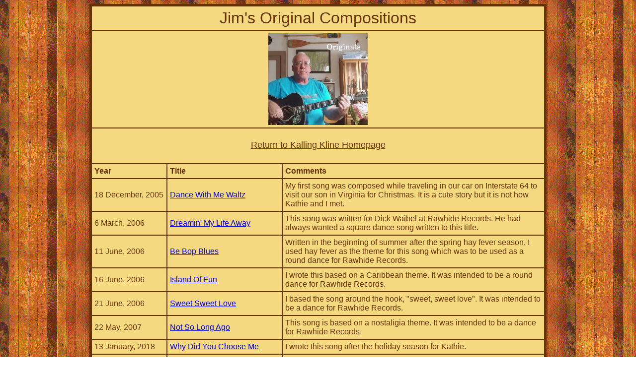

--- FILE ---
content_type: text/html
request_url: https://kallingkline.com/originals.html
body_size: 1381
content:
<html>
    <a name="top"></a>
 
  <body background="wood.gif">
 
    <table border="4" cellspacing="0" cellpadding="5" bordercolor="#663300" align=center width="920">
 
      <tr>
        <td colspan=4 bgcolor="#f5d981" align=center><font face="Arial" size="6" color="#663300">Jim's Original Compositions</td>
      </tr>
 
      <tr>
        <td colspan=4 bgcolor="#f5d981" align=center><IMG SRC="jimorig.jpg" width="200" height="185"></td>
      </tr>
 
      <tr>
        <td colspan=4 align=center bgcolor="#f5d981">
          <br><a href="index.html"><font face="Arial" size="4" color="#663300">Return to Kalling Kline Homepage<br><br></a></td>
      </tr>
 
      <tr>
        <td width="140" bgcolor="#f5d981"><font face="Arial" size="3" color="#663300"><b>Year</b></font></td>
        <td width="220" bgcolor="#f5d981"><font face="Arial" size="3" color="#663300"><b>Title</font></td>
        <td colspan=2 bgcolor="#f5d981"><font face="Arial" size="3" color="#663300"><b>Comments</b></font></td>
      </tr>

      <tr>
        <td width="140" bgcolor="#f5d981"><font face="Arial" size="3" color="#663300">18 December, 2005</font></td>
        <td width="220" bgcolor="#f5d981"><font face="Arial" size="3" color="#663300"><a href="clips/jk001.mp3" target="_blank">Dance With Me Waltz</a></font></td>
        <td colspan=2 bgcolor="#f5d981"><font face="Arial" size="3" color="#663300">My first song was composed while traveling in our car on Interstate 64 to visit our son in Virginia for Christmas. It is a cute story but it is not how Kathie and I met.</font></td>
      </tr>
 
      <tr>
        <td width="140" bgcolor="#f5d981"><font face="Arial" size="3" color="#663300">6 March, 2006</font></td>
        <td width="220" bgcolor="#f5d981"><font face="Arial" size="3" color="#663300"><a href="clips/jk002.mp3" target="_blank">Dreamin' My Life Away</a></font></td>
       <td colspan=2 bgcolor="#f5d981"><font face="Arial" size="3" color="#663300">This song was written for Dick Waibel at Rawhide Records. He had always wanted a square dance song written to this title.</font></td>
      </tr>
 
      <tr>
        <td width="140" bgcolor="#f5d981"><font face="Arial" size="3" color="#663300">11 June, 2006</font></td>
        <td width="220" bgcolor="#f5d981"><font face="Arial" size="3" color="#663300"><a href="clips/jk003.mp3" target="_blank">Be Bop Blues</a></font></td>
       <td colspan=2 bgcolor="#f5d981"><font face="Arial" size="3" color="#663300">Written in the beginning of summer after the spring hay fever season, I used hay fever as the theme for this song which was to be used as a round dance for Rawhide Records.</font></td>
      </tr>
 
      <tr>
        <td width="140" bgcolor="#f5d981"><font face="Arial" size="3" color="#663300">16 June, 2006</font></td>
        <td width="220" bgcolor="#f5d981"><font face="Arial" size="3" color="#663300"><a href="clips/jk004.mp3" target="_blank">Island Of Fun</a></font></td>
       <td colspan=2 bgcolor="#f5d981"><font face="Arial" size="3" color="#663300">I wrote this based on a Caribbean theme. It was intended to be a round dance for Rawhide Records.</font></td>
      </tr>
 
      <tr>
        <td width="140" bgcolor="#f5d981"><font face="Arial" size="3" color="#663300">21 June, 2006</font></td>
        <td width="220" bgcolor="#f5d981"><font face="Arial" size="3" color="#663300"><a href="clips/jk005.mp3" target="_blank">Sweet Sweet Love</a></font></td>
       <td colspan=2 bgcolor="#f5d981"><font face="Arial" size="3" color="#663300">I based the song around the hook, "sweet, sweet love". It was intended to be a dance for Rawhide Records.</font></td>
      </tr>
 
      <tr>
        <td width="140" bgcolor="#f5d981"><font face="Arial" size="3" color="#663300">22 May, 2007</font></td>
        <td width="220" bgcolor="#f5d981"><font face="Arial" size="3" color="#663300"><a href="clips/jk006.mp3" target="_blank">Not So Long Ago</a></font></td>
       <td colspan=2 bgcolor="#f5d981"><font face="Arial" size="3" color="#663300">This song is based on a nostaligia theme. It was intended to be a dance for Rawhide Records.</font></td>
      </tr>
 
      <tr>
        <td width="140" bgcolor="#f5d981"><font face="Arial" size="3" color="#663300">13 January, 2018</font></td>
        <td width="220" bgcolor="#f5d981"><font face="Arial" size="3" color="#663300"><a href="clips/jk007.mp3" target="_blank">Why Did You Choose Me</a></font></td>
       <td colspan=2 bgcolor="#f5d981"><font face="Arial" size="3" color="#663300">I wrote this song after the holiday season for Kathie.</font></td>
      </tr>
 
      <tr>
        <td width="140" bgcolor="#f5d981"><font face="Arial" size="3" color="#663300">10 February, 2018</font></td>
        <td width="220" bgcolor="#f5d981"><font face="Arial" size="3" color="#663300"><a href="clips/jk008.mp3" target="_blank">It All Began With I Do</a></font></td>
       <td colspan=2 bgcolor="#f5d981"><font face="Arial" size="3" color="#663300">I wrote this for Kathie's Valentine's Day.</font></td>
      </tr>
 
      <tr>
        <td width="140" bgcolor="#f5d981"><font face="Arial" size="3" color="#663300">15 February, 2018</font></td>
        <td width="220" bgcolor="#f5d981"><font face="Arial" size="3" color="#663300"><a href="clips/jk009.mp3" target="_blank">Have Your Mitt</a></font></td>
       <td colspan=2 bgcolor="#f5d981"><font face="Arial" size="3" color="#663300">I wrote this for our friends David & Rosie on Valentine's Day. They were both ball players and he is an avid collector of baseball cards.</font></td>
      </tr>
 
      <tr>
        <td width="140" bgcolor="#f5d981"><font face="Arial" size="3" color="#663300">5 May, 2020</font></td>
        <td width="220" bgcolor="#f5d981"><font face="Arial" size="3" color="#663300"><a href="clips/jk010.mp3" target="_blank">My Love My Wife</a></font></td>
       <td colspan=2 bgcolor="#f5d981"><font face="Arial" size="3" color="#663300">This was Kathie's Mother's Day gift.</font></td>
      </tr>
 
      <tr>
        <td width="140" bgcolor="#f5d981"><font face="Arial" size="3" color="#663300">28 May, 2020</font></td>
        <td width="220" bgcolor="#f5d981"><font face="Arial" size="3" color="#663300"><a href="clips/jk011.mp3" target="_blank">Dance With Me Tonight</a></font></td>
       <td colspan=2 bgcolor="#f5d981"><font face="Arial" size="3" color="#663300">I wrote this during the pandemic because I was missing all of our dancing nights but I was also reflecting on how I have enjoyed all the time Kathie and I were together.</font></td>
      </tr>
 
      <tr>
        <td width="140" bgcolor="#f5d981"><font face="Arial" size="3" color="#663300">28 May, 2020</font></td>
        <td width="220" bgcolor="#f5d981"><font face="Arial" size="3" color="#663300"><a href="clips/jk012.mp3" target="_blank">Square Dance Comes To Town</a></font></td>
       <td colspan=2 bgcolor="#f5d981"><font face="Arial" size="3" color="#663300">This song was a birthday present for my caller friend, Bob. The lyrics were written to make it possible to blend this tune right into square dance singing call format.</font></td>
      </tr>
 
      <tr>
        <td width="140" bgcolor="#f5d981"><font face="Arial" size="3" color="#663300">5 June, 2020</font></td>
        <td width="220" bgcolor="#f5d981"><font face="Arial" size="3" color="#663300"><a href="clips/jk013.mp3" target="_blank">Honeysuckle Photograph</a></font></td>
       <td colspan=2 bgcolor="#f5d981"><font face="Arial" size="3" color="#663300">John & Wendy, our friends in Wenatchee, Washington, posted a picture of a nest of baby robins in their honeysuckle vine. Rod & Tai, another great set of Washington State friends, suggested I write a song about the picture.</font></td>
      </tr>
 
      <tr>
        <td width="140" bgcolor="#f5d981"><font face="Arial" size="3" color="#663300">21 July, 2020</font></td>
        <td width="220" bgcolor="#f5d981"><font face="Arial" size="3" color="#663300"><a href="clips/jk014.mp3" target="_blank">Because Of You</a></font></td>
       <td colspan=2 bgcolor="#f5d981"><font face="Arial" size="3" color="#663300">This song was just me thinking how much I appreciate Kathie and all the time together throughout the pandemic.</font></td>
      </tr>
 
      <tr>
        <td width="140" bgcolor="#f5d981"><font face="Arial" size="3" color="#663300">8 August, 2020</font></td>
        <td width="220" bgcolor="#f5d981"><font face="Arial" size="3" color="#663300"><a href="clips/jk015.mp3" target="_blank">Rockin' In The Camper Tonight</a></font></td>
       <td colspan=2 bgcolor="#f5d981"><font face="Arial" size="3" color="#663300">I wrote this because we were going camping with our friends, Dennis & Susan. This was the first time we have been able to go camping in 2020.</font></td>
      </tr>
 


      <tr>
        <td colspan=4 align=center bgcolor="#f5d981">
          <font face="Arial" size="4" color="#663300">
          <br><a href="index.html"><font face="Arial" size="4" color="#663300">Return to Kalling Kline Homepage<br></a>
            <a href="#top"><font face="Arial" size="4" color="#663300">Top of Page<br></a></center></font><br>
      </tr>
 
    </table>
 
  </body>
 
</html>